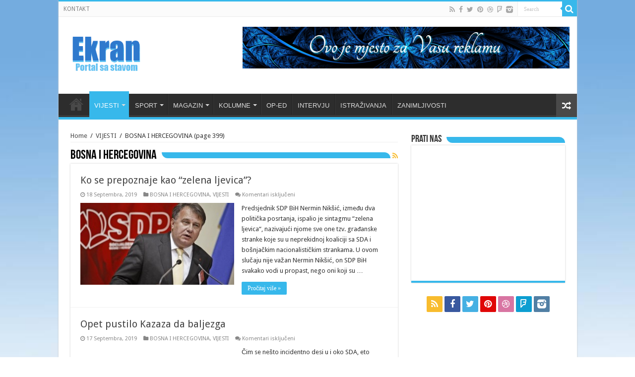

--- FILE ---
content_type: text/html; charset=UTF-8
request_url: https://ekran.ba/?cat=63&paged=399
body_size: 11146
content:
<!DOCTYPE html>
<html lang="bs-BA" prefix="og: http://ogp.me/ns#">
<head>
<meta charset="UTF-8" />
<link rel="profile" href="http://gmpg.org/xfn/11" />
<link rel="pingback" href="https://ekran.ba/xmlrpc.php" />
<title>BOSNA I HERCEGOVINA &#8211; Stranica 399 &#8211; Ekran</title>
<meta name='robots' content='max-image-preview:large' />
<link rel='dns-prefetch' href='//fonts.googleapis.com' />
<link rel="alternate" type="application/rss+xml" title="Ekran &raquo; novosti" href="https://ekran.ba/?feed=rss2" />
<link rel="alternate" type="application/rss+xml" title="Ekran &raquo;  novosti o komentarima" href="https://ekran.ba/?feed=comments-rss2" />
<link rel="alternate" type="application/rss+xml" title="Ekran &raquo; BOSNA I HERCEGOVINA  novosti o kategoriji" href="https://ekran.ba/?feed=rss2&#038;cat=63" />
<script type="text/javascript">
window._wpemojiSettings = {"baseUrl":"https:\/\/s.w.org\/images\/core\/emoji\/14.0.0\/72x72\/","ext":".png","svgUrl":"https:\/\/s.w.org\/images\/core\/emoji\/14.0.0\/svg\/","svgExt":".svg","source":{"concatemoji":"https:\/\/ekran.ba\/wp-includes\/js\/wp-emoji-release.min.js"}};
/*! This file is auto-generated */
!function(e,a,t){var n,r,o,i=a.createElement("canvas"),p=i.getContext&&i.getContext("2d");function s(e,t){var a=String.fromCharCode,e=(p.clearRect(0,0,i.width,i.height),p.fillText(a.apply(this,e),0,0),i.toDataURL());return p.clearRect(0,0,i.width,i.height),p.fillText(a.apply(this,t),0,0),e===i.toDataURL()}function c(e){var t=a.createElement("script");t.src=e,t.defer=t.type="text/javascript",a.getElementsByTagName("head")[0].appendChild(t)}for(o=Array("flag","emoji"),t.supports={everything:!0,everythingExceptFlag:!0},r=0;r<o.length;r++)t.supports[o[r]]=function(e){if(p&&p.fillText)switch(p.textBaseline="top",p.font="600 32px Arial",e){case"flag":return s([127987,65039,8205,9895,65039],[127987,65039,8203,9895,65039])?!1:!s([55356,56826,55356,56819],[55356,56826,8203,55356,56819])&&!s([55356,57332,56128,56423,56128,56418,56128,56421,56128,56430,56128,56423,56128,56447],[55356,57332,8203,56128,56423,8203,56128,56418,8203,56128,56421,8203,56128,56430,8203,56128,56423,8203,56128,56447]);case"emoji":return!s([129777,127995,8205,129778,127999],[129777,127995,8203,129778,127999])}return!1}(o[r]),t.supports.everything=t.supports.everything&&t.supports[o[r]],"flag"!==o[r]&&(t.supports.everythingExceptFlag=t.supports.everythingExceptFlag&&t.supports[o[r]]);t.supports.everythingExceptFlag=t.supports.everythingExceptFlag&&!t.supports.flag,t.DOMReady=!1,t.readyCallback=function(){t.DOMReady=!0},t.supports.everything||(n=function(){t.readyCallback()},a.addEventListener?(a.addEventListener("DOMContentLoaded",n,!1),e.addEventListener("load",n,!1)):(e.attachEvent("onload",n),a.attachEvent("onreadystatechange",function(){"complete"===a.readyState&&t.readyCallback()})),(e=t.source||{}).concatemoji?c(e.concatemoji):e.wpemoji&&e.twemoji&&(c(e.twemoji),c(e.wpemoji)))}(window,document,window._wpemojiSettings);
</script>
<style type="text/css">
img.wp-smiley,
img.emoji {
	display: inline !important;
	border: none !important;
	box-shadow: none !important;
	height: 1em !important;
	width: 1em !important;
	margin: 0 0.07em !important;
	vertical-align: -0.1em !important;
	background: none !important;
	padding: 0 !important;
}
</style>
	<link rel='stylesheet' id='tie-insta-style-css' href='https://ekran.ba/wp-content/plugins/instanow-/assets/style.css' type='text/css' media='all' />
<link rel='stylesheet' id='taqyeem-style-css' href='https://ekran.ba/wp-content/plugins/taqyeem/style.css' type='text/css' media='all' />
<link rel='stylesheet' id='wp-block-library-css' href='https://ekran.ba/wp-includes/css/dist/block-library/style.min.css' type='text/css' media='all' />
<link rel='stylesheet' id='wc-blocks-vendors-style-css' href='https://ekran.ba/wp-content/plugins/woocommerce/packages/woocommerce-blocks/build/wc-blocks-vendors-style.css' type='text/css' media='all' />
<link rel='stylesheet' id='wc-blocks-style-css' href='https://ekran.ba/wp-content/plugins/woocommerce/packages/woocommerce-blocks/build/wc-blocks-style.css' type='text/css' media='all' />
<link rel='stylesheet' id='classic-theme-styles-css' href='https://ekran.ba/wp-includes/css/classic-themes.min.css' type='text/css' media='all' />
<style id='global-styles-inline-css' type='text/css'>
body{--wp--preset--color--black: #000000;--wp--preset--color--cyan-bluish-gray: #abb8c3;--wp--preset--color--white: #ffffff;--wp--preset--color--pale-pink: #f78da7;--wp--preset--color--vivid-red: #cf2e2e;--wp--preset--color--luminous-vivid-orange: #ff6900;--wp--preset--color--luminous-vivid-amber: #fcb900;--wp--preset--color--light-green-cyan: #7bdcb5;--wp--preset--color--vivid-green-cyan: #00d084;--wp--preset--color--pale-cyan-blue: #8ed1fc;--wp--preset--color--vivid-cyan-blue: #0693e3;--wp--preset--color--vivid-purple: #9b51e0;--wp--preset--gradient--vivid-cyan-blue-to-vivid-purple: linear-gradient(135deg,rgba(6,147,227,1) 0%,rgb(155,81,224) 100%);--wp--preset--gradient--light-green-cyan-to-vivid-green-cyan: linear-gradient(135deg,rgb(122,220,180) 0%,rgb(0,208,130) 100%);--wp--preset--gradient--luminous-vivid-amber-to-luminous-vivid-orange: linear-gradient(135deg,rgba(252,185,0,1) 0%,rgba(255,105,0,1) 100%);--wp--preset--gradient--luminous-vivid-orange-to-vivid-red: linear-gradient(135deg,rgba(255,105,0,1) 0%,rgb(207,46,46) 100%);--wp--preset--gradient--very-light-gray-to-cyan-bluish-gray: linear-gradient(135deg,rgb(238,238,238) 0%,rgb(169,184,195) 100%);--wp--preset--gradient--cool-to-warm-spectrum: linear-gradient(135deg,rgb(74,234,220) 0%,rgb(151,120,209) 20%,rgb(207,42,186) 40%,rgb(238,44,130) 60%,rgb(251,105,98) 80%,rgb(254,248,76) 100%);--wp--preset--gradient--blush-light-purple: linear-gradient(135deg,rgb(255,206,236) 0%,rgb(152,150,240) 100%);--wp--preset--gradient--blush-bordeaux: linear-gradient(135deg,rgb(254,205,165) 0%,rgb(254,45,45) 50%,rgb(107,0,62) 100%);--wp--preset--gradient--luminous-dusk: linear-gradient(135deg,rgb(255,203,112) 0%,rgb(199,81,192) 50%,rgb(65,88,208) 100%);--wp--preset--gradient--pale-ocean: linear-gradient(135deg,rgb(255,245,203) 0%,rgb(182,227,212) 50%,rgb(51,167,181) 100%);--wp--preset--gradient--electric-grass: linear-gradient(135deg,rgb(202,248,128) 0%,rgb(113,206,126) 100%);--wp--preset--gradient--midnight: linear-gradient(135deg,rgb(2,3,129) 0%,rgb(40,116,252) 100%);--wp--preset--duotone--dark-grayscale: url('#wp-duotone-dark-grayscale');--wp--preset--duotone--grayscale: url('#wp-duotone-grayscale');--wp--preset--duotone--purple-yellow: url('#wp-duotone-purple-yellow');--wp--preset--duotone--blue-red: url('#wp-duotone-blue-red');--wp--preset--duotone--midnight: url('#wp-duotone-midnight');--wp--preset--duotone--magenta-yellow: url('#wp-duotone-magenta-yellow');--wp--preset--duotone--purple-green: url('#wp-duotone-purple-green');--wp--preset--duotone--blue-orange: url('#wp-duotone-blue-orange');--wp--preset--font-size--small: 13px;--wp--preset--font-size--medium: 20px;--wp--preset--font-size--large: 36px;--wp--preset--font-size--x-large: 42px;--wp--preset--spacing--20: 0.44rem;--wp--preset--spacing--30: 0.67rem;--wp--preset--spacing--40: 1rem;--wp--preset--spacing--50: 1.5rem;--wp--preset--spacing--60: 2.25rem;--wp--preset--spacing--70: 3.38rem;--wp--preset--spacing--80: 5.06rem;}:where(.is-layout-flex){gap: 0.5em;}body .is-layout-flow > .alignleft{float: left;margin-inline-start: 0;margin-inline-end: 2em;}body .is-layout-flow > .alignright{float: right;margin-inline-start: 2em;margin-inline-end: 0;}body .is-layout-flow > .aligncenter{margin-left: auto !important;margin-right: auto !important;}body .is-layout-constrained > .alignleft{float: left;margin-inline-start: 0;margin-inline-end: 2em;}body .is-layout-constrained > .alignright{float: right;margin-inline-start: 2em;margin-inline-end: 0;}body .is-layout-constrained > .aligncenter{margin-left: auto !important;margin-right: auto !important;}body .is-layout-constrained > :where(:not(.alignleft):not(.alignright):not(.alignfull)){max-width: var(--wp--style--global--content-size);margin-left: auto !important;margin-right: auto !important;}body .is-layout-constrained > .alignwide{max-width: var(--wp--style--global--wide-size);}body .is-layout-flex{display: flex;}body .is-layout-flex{flex-wrap: wrap;align-items: center;}body .is-layout-flex > *{margin: 0;}:where(.wp-block-columns.is-layout-flex){gap: 2em;}.has-black-color{color: var(--wp--preset--color--black) !important;}.has-cyan-bluish-gray-color{color: var(--wp--preset--color--cyan-bluish-gray) !important;}.has-white-color{color: var(--wp--preset--color--white) !important;}.has-pale-pink-color{color: var(--wp--preset--color--pale-pink) !important;}.has-vivid-red-color{color: var(--wp--preset--color--vivid-red) !important;}.has-luminous-vivid-orange-color{color: var(--wp--preset--color--luminous-vivid-orange) !important;}.has-luminous-vivid-amber-color{color: var(--wp--preset--color--luminous-vivid-amber) !important;}.has-light-green-cyan-color{color: var(--wp--preset--color--light-green-cyan) !important;}.has-vivid-green-cyan-color{color: var(--wp--preset--color--vivid-green-cyan) !important;}.has-pale-cyan-blue-color{color: var(--wp--preset--color--pale-cyan-blue) !important;}.has-vivid-cyan-blue-color{color: var(--wp--preset--color--vivid-cyan-blue) !important;}.has-vivid-purple-color{color: var(--wp--preset--color--vivid-purple) !important;}.has-black-background-color{background-color: var(--wp--preset--color--black) !important;}.has-cyan-bluish-gray-background-color{background-color: var(--wp--preset--color--cyan-bluish-gray) !important;}.has-white-background-color{background-color: var(--wp--preset--color--white) !important;}.has-pale-pink-background-color{background-color: var(--wp--preset--color--pale-pink) !important;}.has-vivid-red-background-color{background-color: var(--wp--preset--color--vivid-red) !important;}.has-luminous-vivid-orange-background-color{background-color: var(--wp--preset--color--luminous-vivid-orange) !important;}.has-luminous-vivid-amber-background-color{background-color: var(--wp--preset--color--luminous-vivid-amber) !important;}.has-light-green-cyan-background-color{background-color: var(--wp--preset--color--light-green-cyan) !important;}.has-vivid-green-cyan-background-color{background-color: var(--wp--preset--color--vivid-green-cyan) !important;}.has-pale-cyan-blue-background-color{background-color: var(--wp--preset--color--pale-cyan-blue) !important;}.has-vivid-cyan-blue-background-color{background-color: var(--wp--preset--color--vivid-cyan-blue) !important;}.has-vivid-purple-background-color{background-color: var(--wp--preset--color--vivid-purple) !important;}.has-black-border-color{border-color: var(--wp--preset--color--black) !important;}.has-cyan-bluish-gray-border-color{border-color: var(--wp--preset--color--cyan-bluish-gray) !important;}.has-white-border-color{border-color: var(--wp--preset--color--white) !important;}.has-pale-pink-border-color{border-color: var(--wp--preset--color--pale-pink) !important;}.has-vivid-red-border-color{border-color: var(--wp--preset--color--vivid-red) !important;}.has-luminous-vivid-orange-border-color{border-color: var(--wp--preset--color--luminous-vivid-orange) !important;}.has-luminous-vivid-amber-border-color{border-color: var(--wp--preset--color--luminous-vivid-amber) !important;}.has-light-green-cyan-border-color{border-color: var(--wp--preset--color--light-green-cyan) !important;}.has-vivid-green-cyan-border-color{border-color: var(--wp--preset--color--vivid-green-cyan) !important;}.has-pale-cyan-blue-border-color{border-color: var(--wp--preset--color--pale-cyan-blue) !important;}.has-vivid-cyan-blue-border-color{border-color: var(--wp--preset--color--vivid-cyan-blue) !important;}.has-vivid-purple-border-color{border-color: var(--wp--preset--color--vivid-purple) !important;}.has-vivid-cyan-blue-to-vivid-purple-gradient-background{background: var(--wp--preset--gradient--vivid-cyan-blue-to-vivid-purple) !important;}.has-light-green-cyan-to-vivid-green-cyan-gradient-background{background: var(--wp--preset--gradient--light-green-cyan-to-vivid-green-cyan) !important;}.has-luminous-vivid-amber-to-luminous-vivid-orange-gradient-background{background: var(--wp--preset--gradient--luminous-vivid-amber-to-luminous-vivid-orange) !important;}.has-luminous-vivid-orange-to-vivid-red-gradient-background{background: var(--wp--preset--gradient--luminous-vivid-orange-to-vivid-red) !important;}.has-very-light-gray-to-cyan-bluish-gray-gradient-background{background: var(--wp--preset--gradient--very-light-gray-to-cyan-bluish-gray) !important;}.has-cool-to-warm-spectrum-gradient-background{background: var(--wp--preset--gradient--cool-to-warm-spectrum) !important;}.has-blush-light-purple-gradient-background{background: var(--wp--preset--gradient--blush-light-purple) !important;}.has-blush-bordeaux-gradient-background{background: var(--wp--preset--gradient--blush-bordeaux) !important;}.has-luminous-dusk-gradient-background{background: var(--wp--preset--gradient--luminous-dusk) !important;}.has-pale-ocean-gradient-background{background: var(--wp--preset--gradient--pale-ocean) !important;}.has-electric-grass-gradient-background{background: var(--wp--preset--gradient--electric-grass) !important;}.has-midnight-gradient-background{background: var(--wp--preset--gradient--midnight) !important;}.has-small-font-size{font-size: var(--wp--preset--font-size--small) !important;}.has-medium-font-size{font-size: var(--wp--preset--font-size--medium) !important;}.has-large-font-size{font-size: var(--wp--preset--font-size--large) !important;}.has-x-large-font-size{font-size: var(--wp--preset--font-size--x-large) !important;}
.wp-block-navigation a:where(:not(.wp-element-button)){color: inherit;}
:where(.wp-block-columns.is-layout-flex){gap: 2em;}
.wp-block-pullquote{font-size: 1.5em;line-height: 1.6;}
</style>
<link rel='stylesheet' id='contact-form-7-css' href='https://ekran.ba/wp-content/plugins/contact-form-7/includes/css/styles.css' type='text/css' media='all' />
<link rel='stylesheet' id='taqyeem-buttons-style-css' href='https://ekran.ba/wp-content/plugins/taqyeem-buttons/assets/style.css' type='text/css' media='all' />
<style id='woocommerce-inline-inline-css' type='text/css'>
.woocommerce form .form-row .required { visibility: visible; }
</style>
<link rel='stylesheet' id='tie-style-css' href='https://ekran.ba/wp-content/themes/sahifa/style.css' type='text/css' media='all' />
<link rel='stylesheet' id='tie-woocommerce-css' href='https://ekran.ba/wp-content/themes/sahifa/css/woocommerce.css' type='text/css' media='all' />
<link rel='stylesheet' id='tie-ilightbox-skin-css' href='https://ekran.ba/wp-content/themes/sahifa/css/ilightbox/metro-black-skin/skin.css' type='text/css' media='all' />
<link rel='stylesheet' id='Droid+Sans-css' href='https://fonts.googleapis.com/css?family=Droid+Sans%3Aregular%2C700' type='text/css' media='all' />
<script type='text/javascript' id='jquery-core-js-extra'>
/* <![CDATA[ */
var tie_insta = {"ajaxurl":"https:\/\/ekran.ba\/wp-admin\/admin-ajax.php"};
/* ]]> */
</script>
<script type='text/javascript' src='https://ekran.ba/wp-includes/js/jquery/jquery.min.js' id='jquery-core-js'></script>
<script type='text/javascript' src='https://ekran.ba/wp-includes/js/jquery/jquery-migrate.min.js' id='jquery-migrate-js'></script>
<script type='text/javascript' src='https://ekran.ba/wp-content/plugins/taqyeem/js/tie.js' id='taqyeem-main-js'></script>
<link rel="https://api.w.org/" href="https://ekran.ba/index.php?rest_route=/" /><link rel="alternate" type="application/json" href="https://ekran.ba/index.php?rest_route=/wp/v2/categories/63" /><link rel="EditURI" type="application/rsd+xml" title="RSD" href="https://ekran.ba/xmlrpc.php?rsd" />
<link rel="wlwmanifest" type="application/wlwmanifest+xml" href="https://ekran.ba/wp-includes/wlwmanifest.xml" />
<meta name="generator" content="WordPress 6.1.9" />
<meta name="generator" content="WooCommerce 7.2.2" />
<script type='text/javascript'>
/* <![CDATA[ */
var taqyeem = {"ajaxurl":"https://ekran.ba/wp-admin/admin-ajax.php" , "your_rating":"Your Rating:"};
/* ]]> */
</script>
<style type="text/css" media="screen"> 

</style> 
<link rel="shortcut icon" href="http://ekran.ba/wp-content/uploads/2016/04/ikona.png" title="Favicon" />	
<!--[if IE]>
<script type="text/javascript">jQuery(document).ready(function (){ jQuery(".menu-item").has("ul").children("a").attr("aria-haspopup", "true");});</script>
<![endif]-->	
<!--[if lt IE 9]>
<script src="https://ekran.ba/wp-content/themes/sahifa/js/html5.js"></script>
<script src="https://ekran.ba/wp-content/themes/sahifa/js/selectivizr-min.js"></script>
<![endif]-->
<!--[if IE 9]>
<link rel="stylesheet" type="text/css" media="all" href="https://ekran.ba/wp-content/themes/sahifa/css/ie9.css" />
<![endif]-->
<!--[if IE 8]>
<link rel="stylesheet" type="text/css" media="all" href="https://ekran.ba/wp-content/themes/sahifa/css/ie8.css" />
<![endif]-->
<!--[if IE 7]>
<link rel="stylesheet" type="text/css" media="all" href="https://ekran.ba/wp-content/themes/sahifa/css/ie7.css" />
<![endif]-->


<meta name="viewport" content="width=device-width, initial-scale=1.0" />



<style type="text/css" media="screen"> 

#main-nav, #main-nav ul li a{
	font-family: "Trebuchet MS", Helvetica, sans-serif;
	font-weight: normal;
	font-style: normal;
}

::-webkit-scrollbar {
	width: 8px;
	height:8px;
}

#main-nav,
.cat-box-content,
#sidebar .widget-container,
.post-listing,
#commentform {
	border-bottom-color: #37b8eb;
}
	
.search-block .search-button,
#topcontrol,
#main-nav ul li.current-menu-item a,
#main-nav ul li.current-menu-item a:hover,
#main-nav ul li.current_page_parent a,
#main-nav ul li.current_page_parent a:hover,
#main-nav ul li.current-menu-parent a,
#main-nav ul li.current-menu-parent a:hover,
#main-nav ul li.current-page-ancestor a,
#main-nav ul li.current-page-ancestor a:hover,
.pagination span.current,
.share-post span.share-text,
.flex-control-paging li a.flex-active,
.ei-slider-thumbs li.ei-slider-element,
.review-percentage .review-item span span,
.review-final-score,
.button,
a.button,
a.more-link,
#main-content input[type="submit"],
.form-submit #submit,
#login-form .login-button,
.widget-feedburner .feedburner-subscribe,
input[type="submit"],
#buddypress button,
#buddypress a.button,
#buddypress input[type=submit],
#buddypress input[type=reset],
#buddypress ul.button-nav li a,
#buddypress div.generic-button a,
#buddypress .comment-reply-link,
#buddypress div.item-list-tabs ul li a span,
#buddypress div.item-list-tabs ul li.selected a,
#buddypress div.item-list-tabs ul li.current a,
#buddypress #members-directory-form div.item-list-tabs ul li.selected span,
#members-list-options a.selected,
#groups-list-options a.selected,
body.dark-skin #buddypress div.item-list-tabs ul li a span,
body.dark-skin #buddypress div.item-list-tabs ul li.selected a,
body.dark-skin #buddypress div.item-list-tabs ul li.current a,
body.dark-skin #members-list-options a.selected,
body.dark-skin #groups-list-options a.selected,
.search-block-large .search-button,
#featured-posts .flex-next:hover,
#featured-posts .flex-prev:hover,
a.tie-cart span.shooping-count,
.woocommerce span.onsale,
.woocommerce-page span.onsale ,
.woocommerce .widget_price_filter .ui-slider .ui-slider-handle,
.woocommerce-page .widget_price_filter .ui-slider .ui-slider-handle,
#check-also-close,
a.post-slideshow-next,
a.post-slideshow-prev,
.widget_price_filter .ui-slider .ui-slider-handle,
.quantity .minus:hover,
.quantity .plus:hover,
.mejs-container .mejs-controls .mejs-time-rail .mejs-time-current,
#reading-position-indicator  {
	background-color:#37b8eb;
}

::-webkit-scrollbar-thumb{
	background-color:#37b8eb !important;
}
	
#theme-footer,
#theme-header,
.top-nav ul li.current-menu-item:before,
#main-nav .menu-sub-content ,
#main-nav ul ul,
#check-also-box { 
	border-top-color: #37b8eb;
}
	
.search-block:after {
	border-right-color:#37b8eb;
}

body.rtl .search-block:after {
	border-left-color:#37b8eb;
}

#main-nav ul > li.menu-item-has-children:hover > a:after,
#main-nav ul > li.mega-menu:hover > a:after {
	border-color:transparent transparent #37b8eb;
}
	
.widget.timeline-posts li a:hover,
.widget.timeline-posts li a:hover span.tie-date {
	color: #37b8eb;
}

.widget.timeline-posts li a:hover span.tie-date:before {
	background: #37b8eb;
	border-color: #37b8eb;
}

#order_review,
#order_review_heading {
	border-color: #37b8eb;
}

	
.background-cover{ 
	background-color: !important;
	background-image : url('http://ekran.ba/wp-content/uploads/2016/04/website-background-patterns-28-hd-background-and-wallpaper.jpg') !important;
	filter: progid:DXImageTransform.Microsoft.AlphaImageLoader(src='http://ekran.ba/wp-content/uploads/2016/04/website-background-patterns-28-hd-background-and-wallpaper.jpg',sizingMethod='scale') !important;
	-ms-filter: "progid:DXImageTransform.Microsoft.AlphaImageLoader(src='http://ekran.ba/wp-content/uploads/2016/04/website-background-patterns-28-hd-background-and-wallpaper.jpg',sizingMethod='scale')" !important;
}
	
</style> 

		<script type="text/javascript">
			/* <![CDATA[ */
				var sf_position = '0';
				var sf_templates = "<a href=\"{search_url_escaped}\">View All Results<\/a>";
				var sf_input = '.search-live';
				jQuery(document).ready(function(){
					jQuery(sf_input).ajaxyLiveSearch({"expand":false,"searchUrl":"https:\/\/ekran.ba\/?s=%s","text":"Search","delay":500,"iwidth":180,"width":315,"ajaxUrl":"https:\/\/ekran.ba\/wp-admin\/admin-ajax.php","rtl":0});
					jQuery(".live-search_ajaxy-selective-input").keyup(function() {
						var width = jQuery(this).val().length * 8;
						if(width < 50) {
							width = 50;
						}
						jQuery(this).width(width);
					});
					jQuery(".live-search_ajaxy-selective-search").click(function() {
						jQuery(this).find(".live-search_ajaxy-selective-input").focus();
					});
					jQuery(".live-search_ajaxy-selective-close").click(function() {
						jQuery(this).parent().remove();
					});
				});
			/* ]]> */
		</script>
			<noscript><style>.woocommerce-product-gallery{ opacity: 1 !important; }</style></noscript>
	</head>
<body id="top" class="archive paged category category-bosna category-63 paged-399 category-paged-399 theme-sahifa woocommerce-no-js lazy-enabled">

<div class="wrapper-outer">

	<div class="background-cover"></div>

	<aside id="slide-out">
	
			<div class="search-mobile">
			<form method="get" id="searchform-mobile" action="https://ekran.ba/">
				<button class="search-button" type="submit" value="Search"><i class="fa fa-search"></i></button>	
				<input type="text" id="s-mobile" name="s" title="Search" value="Search" onfocus="if (this.value == 'Search') {this.value = '';}" onblur="if (this.value == '') {this.value = 'Search';}"  />
			</form>
		</div><!-- .search-mobile /-->
		
			<div class="social-icons">
		<a class="ttip-none" title="Rss" href="https://ekran.ba/?feed=rss2" target="_blank"><i class="fa fa-rss"></i></a><a class="ttip-none" title="Facebook" href="https://www.facebook.com/TieLabs" target="_blank"><i class="fa fa-facebook"></i></a><a class="ttip-none" title="Twitter" href="https://twitter.com/TieLabs" target="_blank"><i class="fa fa-twitter"></i></a><a class="ttip-none" title="Pinterest" href="http://www.pinterest.com/mo3aser/" target="_blank"><i class="fa fa-pinterest"></i></a><a class="ttip-none" title="Dribbble" href="http://dribbble.com/mo3aser" target="_blank"><i class="fa fa-dribbble"></i></a><a class="ttip-none" title="Foursquare" href="https://foursquare.com/mo3aser" target="_blank"><i class="fa fa-foursquare"></i></a><a class="ttip-none" title="instagram" href="http://instagram.com/imo3aser" target="_blank"><i class="tieicon-instagram"></i></a>		
			</div>

		
		<div id="mobile-menu" ></div>
	</aside><!-- #slide-out /-->

		<div id="wrapper" class="boxed-all">
		<div class="inner-wrapper">

		<header id="theme-header" class="theme-header">
						<div id="top-nav" class="top-nav">
				<div class="container">

								
				<div class="top-menu"><ul id="menu-top" class="menu"><li id="menu-item-745" class="menu-item menu-item-type-custom menu-item-object-custom menu-item-home menu-item-745"><a title="info.ekran.ba@gmail.com" href="http://ekran.ba">KONTAKT</a></li>
</ul></div>
						<div class="search-block">
						<form method="get" id="searchform-header" action="https://ekran.ba/">
							<button class="search-button" type="submit" value="Search"><i class="fa fa-search"></i></button>	
							<input class="search-live" type="text" id="s-header" name="s" title="Search" value="Search" onfocus="if (this.value == 'Search') {this.value = '';}" onblur="if (this.value == '') {this.value = 'Search';}"  />
						</form>
					</div><!-- .search-block /-->
			<div class="social-icons">
		<a class="ttip-none" title="Rss" href="https://ekran.ba/?feed=rss2" target="_blank"><i class="fa fa-rss"></i></a><a class="ttip-none" title="Facebook" href="https://www.facebook.com/TieLabs" target="_blank"><i class="fa fa-facebook"></i></a><a class="ttip-none" title="Twitter" href="https://twitter.com/TieLabs" target="_blank"><i class="fa fa-twitter"></i></a><a class="ttip-none" title="Pinterest" href="http://www.pinterest.com/mo3aser/" target="_blank"><i class="fa fa-pinterest"></i></a><a class="ttip-none" title="Dribbble" href="http://dribbble.com/mo3aser" target="_blank"><i class="fa fa-dribbble"></i></a><a class="ttip-none" title="Foursquare" href="https://foursquare.com/mo3aser" target="_blank"><i class="fa fa-foursquare"></i></a><a class="ttip-none" title="instagram" href="http://instagram.com/imo3aser" target="_blank"><i class="tieicon-instagram"></i></a>		
			</div>

		
	
				</div><!-- .container /-->
			</div><!-- .top-menu /-->
			
		<div class="header-content">
		
					<a id="slide-out-open" class="slide-out-open" href="#"><span></span></a>
				
			<div class="logo" style=" margin-top:15px; margin-bottom:15px;">
			<h2>								<a title="Ekran" href="https://ekran.ba/">
					<img src="http://ekran.ba/wp-content/uploads/2016/04/ekran.png" alt="Ekran"  /><strong>Ekran Portal sa stavom</strong>
				</a>
			</h2>			</div><!-- .logo /-->
			<div class="e3lan e3lan-top">			
			<a href="http://ekran.ba/?page_id=744" title="" target="_blank">
				<img src="http://ekran.ba/wp-content/uploads/2016/12/vasa-reklama_.png" alt="" />
			</a>
				</div>			<div class="clear"></div>
			
		</div>	
													<nav id="main-nav" class="fixed-enabled">
				<div class="container">
				
				
					<div class="main-menu"><ul id="menu-ekran-menu" class="menu"><li id="menu-item-734" class="menu-item menu-item-type-custom menu-item-object-custom menu-item-home menu-item-734"><a href="http://ekran.ba"><i class="fa fa-home"></i>Menu Item</a></li>
<li id="menu-item-706" class="menu-item menu-item-type-taxonomy menu-item-object-category current-category-ancestor current-menu-ancestor current-menu-parent current-category-parent menu-item-has-children menu-item-706"><a href="https://ekran.ba/?cat=62">VIJESTI</a>
<ul class="sub-menu menu-sub-content">
	<li id="menu-item-707" class="menu-item menu-item-type-taxonomy menu-item-object-category current-menu-item menu-item-707"><a href="https://ekran.ba/?cat=63">BOSNA I HERCEGOVINA</a></li>
	<li id="menu-item-711" class="menu-item menu-item-type-taxonomy menu-item-object-category menu-item-711"><a href="https://ekran.ba/?cat=65">SVIJET</a></li>
	<li id="menu-item-708" class="menu-item menu-item-type-taxonomy menu-item-object-category menu-item-708"><a href="https://ekran.ba/?cat=67">CRNA HRONIKA</a></li>
	<li id="menu-item-709" class="menu-item menu-item-type-taxonomy menu-item-object-category menu-item-709"><a href="https://ekran.ba/?cat=66">OBRAZOVANJE</a></li>
	<li id="menu-item-710" class="menu-item menu-item-type-taxonomy menu-item-object-category menu-item-710"><a href="https://ekran.ba/?cat=64">REGION</a></li>
</ul>
</li>
<li id="menu-item-701" class="menu-item menu-item-type-taxonomy menu-item-object-category menu-item-has-children menu-item-701"><a href="https://ekran.ba/?cat=68">SPORT</a>
<ul class="sub-menu menu-sub-content">
	<li id="menu-item-702" class="menu-item menu-item-type-taxonomy menu-item-object-category menu-item-702"><a href="https://ekran.ba/?cat=70">KOŠARKA</a></li>
	<li id="menu-item-703" class="menu-item menu-item-type-taxonomy menu-item-object-category menu-item-703"><a href="https://ekran.ba/?cat=69">NOGOMET</a></li>
	<li id="menu-item-704" class="menu-item menu-item-type-taxonomy menu-item-object-category menu-item-704"><a href="https://ekran.ba/?cat=71">TENIS</a></li>
</ul>
</li>
<li id="menu-item-697" class="menu-item menu-item-type-taxonomy menu-item-object-category menu-item-has-children menu-item-697"><a href="https://ekran.ba/?cat=72">MAGAZIN</a>
<ul class="sub-menu menu-sub-content">
	<li id="menu-item-698" class="menu-item menu-item-type-taxonomy menu-item-object-category menu-item-698"><a href="https://ekran.ba/?cat=73">ZDRAVLJE</a></li>
</ul>
</li>
<li id="menu-item-689" class="menu-item menu-item-type-taxonomy menu-item-object-category menu-item-has-children menu-item-689"><a href="https://ekran.ba/?cat=75">KOLUMNE</a>
<ul class="sub-menu menu-sub-content">
	<li id="menu-item-690" class="menu-item menu-item-type-taxonomy menu-item-object-category menu-item-690"><a href="https://ekran.ba/?cat=79">ARMIN ŠKRBO</a></li>
	<li id="menu-item-691" class="menu-item menu-item-type-taxonomy menu-item-object-category menu-item-691"><a href="https://ekran.ba/?cat=77">DUBRAVKO LOVRENOVIĆ</a></li>
	<li id="menu-item-693" class="menu-item menu-item-type-taxonomy menu-item-object-category menu-item-693"><a href="https://ekran.ba/?cat=81">FAHRUDIN ORUČEVIĆ</a></li>
	<li id="menu-item-694" class="menu-item menu-item-type-taxonomy menu-item-object-category menu-item-694"><a href="https://ekran.ba/?cat=76">JURE ZOVKO</a></li>
</ul>
</li>
<li id="menu-item-699" class="menu-item menu-item-type-taxonomy menu-item-object-category menu-item-699"><a href="https://ekran.ba/?cat=83">OP-ED</a></li>
<li id="menu-item-688" class="menu-item menu-item-type-taxonomy menu-item-object-category menu-item-688"><a href="https://ekran.ba/?cat=74">INTERVJU</a></li>
<li id="menu-item-700" class="menu-item menu-item-type-taxonomy menu-item-object-category menu-item-700"><a href="https://ekran.ba/?cat=86">ISTRAŽIVANJA</a></li>
<li id="menu-item-712" class="menu-item menu-item-type-taxonomy menu-item-object-category menu-item-712"><a href="https://ekran.ba/?cat=85">ZANIMLJIVOSTI</a></li>
</ul></div>										<a href="https://ekran.ba/?tierand=1" class="random-article ttip" title="Random Article"><i class="fa fa-random"></i></a>
					
					
				</div>
			</nav><!-- .main-nav /-->
					</header><!-- #header /-->
	
		
	
	
	<div id="main-content" class="container">
	<div class="content">
	
	<div xmlns:v="http://rdf.data-vocabulary.org/#"  id="crumbs"><span typeof="v:Breadcrumb"><a rel="v:url" property="v:title" class="crumbs-home" href="https://ekran.ba">Home</a></span> <span class="delimiter">/</span> <span typeof="v:Breadcrumb"><a rel="v:url" property="v:title" href="https://ekran.ba/?cat=62">VIJESTI</a></span> <span class="delimiter">/</span> <span class="current">BOSNA I HERCEGOVINA</span> (page 399)</div>	
			
		<div class="page-head">
		
			<h1 class="page-title">
				BOSNA I HERCEGOVINA			</h1>
			
						<a class="rss-cat-icon ttip" title="Feed Subscription" href="https://ekran.ba/?feed=rss2&amp;cat=63"><i class="fa fa-rss"></i></a>
						
			<div class="stripe-line"></div>

					</div>
		
				
				
		<div class="post-listing archive-box">


	<article class="item-list">
	
		<h2 class="post-box-title">
			<a href="https://ekran.ba/?p=6008">Ko se prepoznaje kao &#8220;zelena ljevica&#8221;?</a>
		</h2>
		
		<p class="post-meta">
	
		
	<span class="tie-date"><i class="fa fa-clock-o"></i>18 Septembra, 2019</span>	
	<span class="post-cats"><i class="fa fa-folder"></i><a href="https://ekran.ba/?cat=63" rel="category">BOSNA I HERCEGOVINA</a>, <a href="https://ekran.ba/?cat=62" rel="category">VIJESTI</a></span>
	
	<span class="post-comments"><i class="fa fa-comments"></i><span>Komentari isključeni<span class="screen-reader-text"> za Ko se prepoznaje kao &#8220;zelena ljevica&#8221;?</span></span></span>
</p>
					

		
			
		
		<div class="post-thumbnail">
			<a href="https://ekran.ba/?p=6008">
				<img width="310" height="165" src="https://ekran.ba/wp-content/uploads/2018/06/niksic40-310x165.jpg" class="attachment-tie-medium size-tie-medium wp-post-image" alt="" decoding="async" />				<span class="fa overlay-icon"></span>
			</a>
		</div><!-- post-thumbnail /-->
		
					
		<div class="entry">
			<p>Predsjednik SDP BiH Nermin Nikšić, između dva politička posrtanja, ispalio je sintagmu “zelena ljevica“, nazivajući njome sve one tzv. građanske stranke koje su u neprekidnoj koaliciji sa SDA i bošnjačkim nacionalističkim strankama. U ovom slučaju nije važan Nermin Nikšić, on SDP BiH svakako vodi u propast, nego oni koji su &hellip;</p>
			<a class="more-link" href="https://ekran.ba/?p=6008">Pročitaj više &raquo;</a>
		</div>

				
		<div class="clear"></div>
	</article><!-- .item-list -->
	

	<article class="item-list">
	
		<h2 class="post-box-title">
			<a href="https://ekran.ba/?p=6006">Opet pustilo Kazaza da baljezga</a>
		</h2>
		
		<p class="post-meta">
	
		
	<span class="tie-date"><i class="fa fa-clock-o"></i>17 Septembra, 2019</span>	
	<span class="post-cats"><i class="fa fa-folder"></i><a href="https://ekran.ba/?cat=63" rel="category">BOSNA I HERCEGOVINA</a>, <a href="https://ekran.ba/?cat=62" rel="category">VIJESTI</a></span>
	
	<span class="post-comments"><i class="fa fa-comments"></i><span>Komentari isključeni<span class="screen-reader-text"> za Opet pustilo Kazaza da baljezga</span></span></span>
</p>
					

		
			
		
		<div class="post-thumbnail">
			<a href="https://ekran.ba/?p=6006">
				<img width="310" height="165" src="https://ekran.ba/wp-content/uploads/2017/04/kazaz01-310x165.jpg" class="attachment-tie-medium size-tie-medium wp-post-image" alt="" decoding="async" loading="lazy" />				<span class="fa overlay-icon"></span>
			</a>
		</div><!-- post-thumbnail /-->
		
					
		<div class="entry">
			<p>Čim se nešto incidentno desi u i oko SDA, eto besprizornog profesora Envera Kazaza da to komentariše. Radončićev džepni komentator i višestruko dokazana neznalica, nakon što je optužio Izetbegovića da će pristati na formiranje VM bez slanja NAP-a i izvrijeđao Željka Komšića zbog suprotstavljanja HDZ-u, ovoga puta se oglasio da &hellip;</p>
			<a class="more-link" href="https://ekran.ba/?p=6006">Pročitaj više &raquo;</a>
		</div>

				
		<div class="clear"></div>
	</article><!-- .item-list -->
	

	<article class="item-list">
	
		<h2 class="post-box-title">
			<a href="https://ekran.ba/?p=6004">Deklaracija SDA je Izetbegovićeva podrška Dodiku i Čoviću</a>
		</h2>
		
		<p class="post-meta">
	
		
	<span class="tie-date"><i class="fa fa-clock-o"></i>17 Septembra, 2019</span>	
	<span class="post-cats"><i class="fa fa-folder"></i><a href="https://ekran.ba/?cat=63" rel="category">BOSNA I HERCEGOVINA</a>, <a href="https://ekran.ba/?cat=62" rel="category">VIJESTI</a></span>
	
	<span class="post-comments"><i class="fa fa-comments"></i><span>Komentari isključeni<span class="screen-reader-text"> za Deklaracija SDA je Izetbegovićeva podrška Dodiku i Čoviću</span></span></span>
</p>
					

		
			
		
		<div class="post-thumbnail">
			<a href="https://ekran.ba/?p=6004">
				<img width="310" height="165" src="https://ekran.ba/wp-content/uploads/2016/05/SDA-310x165.jpg" class="attachment-tie-medium size-tie-medium wp-post-image" alt="" decoding="async" loading="lazy" />				<span class="fa overlay-icon"></span>
			</a>
		</div><!-- post-thumbnail /-->
		
					
		<div class="entry">
			<p>Programska deklaracija SDA, usvojena na 7. kongresu ove stranke, nakon svega se može okarakterizirati kao podrška Izetbegovića svojim partnerima Dodiku i Čoviću. Reakcije koje su došle iz HDZ i SNSD, ali i drugih nacionalističkih stranaka, jasno je da su bile spremno dočekane. Skoro da se može se reći da su &hellip;</p>
			<a class="more-link" href="https://ekran.ba/?p=6004">Pročitaj više &raquo;</a>
		</div>

				
		<div class="clear"></div>
	</article><!-- .item-list -->
	

	<article class="item-list">
	
		<h2 class="post-box-title">
			<a href="https://ekran.ba/?p=6001">Damir Mašić pobijedio Irfana Čengića</a>
		</h2>
		
		<p class="post-meta">
	
		
	<span class="tie-date"><i class="fa fa-clock-o"></i>17 Septembra, 2019</span>	
	<span class="post-cats"><i class="fa fa-folder"></i><a href="https://ekran.ba/?cat=63" rel="category">BOSNA I HERCEGOVINA</a>, <a href="https://ekran.ba/?cat=62" rel="category">VIJESTI</a></span>
	
	<span class="post-comments"><i class="fa fa-comments"></i><span>Komentari isključeni<span class="screen-reader-text"> za Damir Mašić pobijedio Irfana Čengića</span></span></span>
</p>
					

		
			
		
		<div class="post-thumbnail">
			<a href="https://ekran.ba/?p=6001">
				<img width="310" height="165" src="https://ekran.ba/wp-content/uploads/2019/09/damir-masic-600x400-310x165.jpg" class="attachment-tie-medium size-tie-medium wp-post-image" alt="" decoding="async" loading="lazy" />				<span class="fa overlay-icon"></span>
			</a>
		</div><!-- post-thumbnail /-->
		
					
		<div class="entry">
			<p>Damir Mašić je novi-stari predsjednik KO SDP BiH Sarajevo. Tako je okončana izborna borba između ova dva kandidata u SDP. Nema sumnje da niti jedan kandidat nije značio pozitivnu tendenciju u ovoj sranci, tako da je Mašićev izbor samo dokaz da SDP u skoroj budućnosti nema šanse. Isto bi bilo &hellip;</p>
			<a class="more-link" href="https://ekran.ba/?p=6001">Pročitaj više &raquo;</a>
		</div>

				
		<div class="clear"></div>
	</article><!-- .item-list -->
	

	<article class="item-list">
	
		<h2 class="post-box-title">
			<a href="https://ekran.ba/?p=5999">Za građansku BiH je najgore da je promovira SDA</a>
		</h2>
		
		<p class="post-meta">
	
		
	<span class="tie-date"><i class="fa fa-clock-o"></i>17 Septembra, 2019</span>	
	<span class="post-cats"><i class="fa fa-folder"></i><a href="https://ekran.ba/?cat=63" rel="category">BOSNA I HERCEGOVINA</a>, <a href="https://ekran.ba/?cat=62" rel="category">VIJESTI</a></span>
	
	<span class="post-comments"><i class="fa fa-comments"></i><span>Komentari isključeni<span class="screen-reader-text"> za Za građansku BiH je najgore da je promovira SDA</span></span></span>
</p>
					

		
			
		
		<div class="post-thumbnail">
			<a href="https://ekran.ba/?p=5999">
				<img width="310" height="165" src="https://ekran.ba/wp-content/uploads/2016/09/bake-sda-310x165.jpg" class="attachment-tie-medium size-tie-medium wp-post-image" alt="" decoding="async" loading="lazy" />				<span class="fa overlay-icon"></span>
			</a>
		</div><!-- post-thumbnail /-->
		
					
		<div class="entry">
			<p>Ništa gore za ideju građanske BiH nije od toga da je promovira SDA. A upravo to ovih dana radi Bakir Izetbegović, najavljujući stranku čiji je predsjednik kao građanski orjentiranu političku organizaciju. Kako etnička politika može biti građanska, vjerovatno zna samo Bakir Izetbegović i njegovi savjetnici. U svakom slučaju, ovakav pristup &hellip;</p>
			<a class="more-link" href="https://ekran.ba/?p=5999">Pročitaj više &raquo;</a>
		</div>

				
		<div class="clear"></div>
	</article><!-- .item-list -->
	

	<article class="item-list">
	
		<h2 class="post-box-title">
			<a href="https://ekran.ba/?p=5997">Neznanje je moć: SDA obmanjuje svojim &#8220;građanstvom&#8221;</a>
		</h2>
		
		<p class="post-meta">
	
		
	<span class="tie-date"><i class="fa fa-clock-o"></i>15 Septembra, 2019</span>	
	<span class="post-cats"><i class="fa fa-folder"></i><a href="https://ekran.ba/?cat=63" rel="category">BOSNA I HERCEGOVINA</a>, <a href="https://ekran.ba/?cat=62" rel="category">VIJESTI</a></span>
	
	<span class="post-comments"><i class="fa fa-comments"></i><span>Komentari isključeni<span class="screen-reader-text"> za Neznanje je moć: SDA obmanjuje svojim &#8220;građanstvom&#8221;</span></span></span>
</p>
					

		
			
		
		<div class="post-thumbnail">
			<a href="https://ekran.ba/?p=5997">
				<img width="310" height="165" src="https://ekran.ba/wp-content/uploads/2017/04/sda-logo-znak-310x165.jpg" class="attachment-tie-medium size-tie-medium wp-post-image" alt="" decoding="async" loading="lazy" />				<span class="fa overlay-icon"></span>
			</a>
		</div><!-- post-thumbnail /-->
		
					
		<div class="entry">
			<p>Koliko je neznanje zavladalo u SDA, najbolje se vidi po tome što ova stranka, ideološki oslonjena na kleronacionalističke ideje, sebe predstavlja kao organizaciju koja je na putu da postane građanskom strankom! U SDA, dakle, ne znaju da građanstvo isključuje etničke komponente, a posebno kleronacionalističke stavove u kojima se društvo shvata &hellip;</p>
			<a class="more-link" href="https://ekran.ba/?p=5997">Pročitaj više &raquo;</a>
		</div>

				
		<div class="clear"></div>
	</article><!-- .item-list -->
	

	<article class="item-list">
	
		<h2 class="post-box-title">
			<a href="https://ekran.ba/?p=5995">SDA demokratija: U SDA i ne znaju da nisu demokratska stranka</a>
		</h2>
		
		<p class="post-meta">
	
		
	<span class="tie-date"><i class="fa fa-clock-o"></i>15 Septembra, 2019</span>	
	<span class="post-cats"><i class="fa fa-folder"></i><a href="https://ekran.ba/?cat=63" rel="category">BOSNA I HERCEGOVINA</a>, <a href="https://ekran.ba/?cat=62" rel="category">VIJESTI</a></span>
	
	<span class="post-comments"><i class="fa fa-comments"></i><span>Komentari isključeni<span class="screen-reader-text"> za SDA demokratija: U SDA i ne znaju da nisu demokratska stranka</span></span></span>
</p>
					

		
			
		
		<div class="post-thumbnail">
			<a href="https://ekran.ba/?p=5995">
				<img width="310" height="165" src="https://ekran.ba/wp-content/uploads/2017/03/sdaa-310x165.jpg" class="attachment-tie-medium size-tie-medium wp-post-image" alt="" decoding="async" loading="lazy" />				<span class="fa overlay-icon"></span>
			</a>
		</div><!-- post-thumbnail /-->
		
					
		<div class="entry">
			<p>Sedmi kongres SDA pokazao je i definitivno da SDA, baš kao i njihova sestrinska HDZ i bratski SNSD, nisu demokratska stranka. Ne zato jer neko ne želi da oni ne budu “demokratski“, nego zato jer su to sami učinili da ne budu. Niti jedna demokratska stranka ne može sebi dozvoliti &hellip;</p>
			<a class="more-link" href="https://ekran.ba/?p=5995">Pročitaj više &raquo;</a>
		</div>

				
		<div class="clear"></div>
	</article><!-- .item-list -->
	

	<article class="item-list">
	
		<h2 class="post-box-title">
			<a href="https://ekran.ba/?p=5993">Dolaze mjeseci kancerogenog zraka u BiH</a>
		</h2>
		
		<p class="post-meta">
	
		
	<span class="tie-date"><i class="fa fa-clock-o"></i>14 Septembra, 2019</span>	
	<span class="post-cats"><i class="fa fa-folder"></i><a href="https://ekran.ba/?cat=63" rel="category">BOSNA I HERCEGOVINA</a>, <a href="https://ekran.ba/?cat=62" rel="category">VIJESTI</a></span>
	
	<span class="post-comments"><i class="fa fa-comments"></i><span>Komentari isključeni<span class="screen-reader-text"> za Dolaze mjeseci kancerogenog zraka u BiH</span></span></span>
</p>
					

		
			
		
		<div class="post-thumbnail">
			<a href="https://ekran.ba/?p=5993">
				<img width="310" height="165" src="https://ekran.ba/wp-content/uploads/2016/12/585a4eed-2068-47d2-8a12-38830a0a0a80-zagadjenost-700x402-310x165.jpg" class="attachment-tie-medium size-tie-medium wp-post-image" alt="" decoding="async" loading="lazy" />				<span class="fa overlay-icon"></span>
			</a>
		</div><!-- post-thumbnail /-->
		
					
		<div class="entry">
			<p>Dolazi period kada se u bh gradovima bezbjedno može disati samo sa gas-maskom. Zenica, Tuzla, Sarajevo, ali i drugi gradovi BiH, bit će enormno zagađeni i građani će biti izloženi opasnosti po zdravlje. Vlasti nisu ništa učinile da se to zagađnje barem smanji. Naprotiv, sve čine da ono ostane isto, &hellip;</p>
			<a class="more-link" href="https://ekran.ba/?p=5993">Pročitaj više &raquo;</a>
		</div>

				
		<div class="clear"></div>
	</article><!-- .item-list -->
	

	<article class="item-list">
	
		<h2 class="post-box-title">
			<a href="https://ekran.ba/?p=5991">Rat u sarajevskom SDP se nastavlja: Čengić contra Mašić</a>
		</h2>
		
		<p class="post-meta">
	
		
	<span class="tie-date"><i class="fa fa-clock-o"></i>14 Septembra, 2019</span>	
	<span class="post-cats"><i class="fa fa-folder"></i><a href="https://ekran.ba/?cat=63" rel="category">BOSNA I HERCEGOVINA</a>, <a href="https://ekran.ba/?cat=62" rel="category">VIJESTI</a></span>
	
	<span class="post-comments"><i class="fa fa-comments"></i><span>Komentari isključeni<span class="screen-reader-text"> za Rat u sarajevskom SDP se nastavlja: Čengić contra Mašić</span></span></span>
</p>
					

		
			
		
		<div class="post-thumbnail">
			<a href="https://ekran.ba/?p=5991">
				<img width="310" height="165" src="https://ekran.ba/wp-content/uploads/2018/01/sdp-310x165.jpg" class="attachment-tie-medium size-tie-medium wp-post-image" alt="" decoding="async" loading="lazy" />				<span class="fa overlay-icon"></span>
			</a>
		</div><!-- post-thumbnail /-->
		
					
		<div class="entry">
			<p>Sukobi i podjele u Kantonalnoj organizaciji SDP Sarajevo se nastavljaju. Izbor novog rukovodstva organizacije, a prije svega predsjednika, doveli su do sučeljavanja Damira Mašića i Irfana Čengića. Kako sada stvari stoje, nema šansi za pomirenje ove dvije struje. Damir Mašić je u SDP poznat po tome što sve čega se &hellip;</p>
			<a class="more-link" href="https://ekran.ba/?p=5991">Pročitaj više &raquo;</a>
		</div>

				
		<div class="clear"></div>
	</article><!-- .item-list -->
	

	<article class="item-list">
	
		<h2 class="post-box-title">
			<a href="https://ekran.ba/?p=5988">Nije slučajno: Vesko Drljača je SBB-ov ministar</a>
		</h2>
		
		<p class="post-meta">
	
		
	<span class="tie-date"><i class="fa fa-clock-o"></i>14 Septembra, 2019</span>	
	<span class="post-cats"><i class="fa fa-folder"></i><a href="https://ekran.ba/?cat=63" rel="category">BOSNA I HERCEGOVINA</a>, <a href="https://ekran.ba/?cat=62" rel="category">VIJESTI</a></span>
	
	<span class="post-comments"><i class="fa fa-comments"></i><span>Komentari isključeni<span class="screen-reader-text"> za Nije slučajno: Vesko Drljača je SBB-ov ministar</span></span></span>
</p>
					

		
			
		
		<div class="post-thumbnail">
			<a href="https://ekran.ba/?p=5988">
				<img width="310" height="165" src="https://ekran.ba/wp-content/uploads/2019/09/57e3ed5b-7e3c-4a7f-9482-7cff0a0a0a66-vesko-drljaca-preview-310x165.jpeg" class="attachment-tie-medium size-tie-medium wp-post-image" alt="" decoding="async" loading="lazy" srcset="https://ekran.ba/wp-content/uploads/2019/09/57e3ed5b-7e3c-4a7f-9482-7cff0a0a0a66-vesko-drljaca-preview-310x165.jpeg 310w, https://ekran.ba/wp-content/uploads/2019/09/57e3ed5b-7e3c-4a7f-9482-7cff0a0a0a66-vesko-drljaca-preview-300x159.jpeg 300w, https://ekran.ba/wp-content/uploads/2019/09/57e3ed5b-7e3c-4a7f-9482-7cff0a0a0a66-vesko-drljaca-preview.jpeg 660w" sizes="(max-width: 310px) 100vw, 310px" />				<span class="fa overlay-icon"></span>
			</a>
		</div><!-- post-thumbnail /-->
		
					
		<div class="entry">
			<p>Vesko Drljača, federalni ministar rada i socijalne politike najavljuje istrage u vezi sa kriminalom u centru za djecu sa poteškoćama u razvoju “Pazarić“. Nakon što je otkriven kriminal nevjerovatnih razmjera i poptpuno antihumano tretiranje štićenika Doma, ministar Drljača se počeo iščuđavati informacijama. On je istovremeno “zaboravio“ da je njegova svakodnevna &hellip;</p>
			<a class="more-link" href="https://ekran.ba/?p=5988">Pročitaj više &raquo;</a>
		</div>

				
		<div class="clear"></div>
	</article><!-- .item-list -->
	
</div>
		
			<div class="pagination">
		<span class="pages">Page 399 of 520</span><a href="https://ekran.ba/?cat=63" class="first" title="&laquo; First">&laquo; First</a><span class="extend">...</span><a href="https://ekran.ba/?cat=63&#038;paged=370" class="page" title="370">370</a><a href="https://ekran.ba/?cat=63&#038;paged=380" class="page" title="380">380</a><a href="https://ekran.ba/?cat=63&#038;paged=390" class="page" title="390">390</a><a href="https://ekran.ba/?cat=63&#038;paged=398" >&laquo;</a><a href="https://ekran.ba/?cat=63&#038;paged=397" class="page" title="397">397</a><a href="https://ekran.ba/?cat=63&#038;paged=398" class="page" title="398">398</a><span class="current">399</span><a href="https://ekran.ba/?cat=63&#038;paged=400" class="page" title="400">400</a><a href="https://ekran.ba/?cat=63&#038;paged=401" class="page" title="401">401</a>					<span id="tie-next-page">
					<a href="https://ekran.ba/?cat=63&#038;paged=400" >&raquo;</a>					</span>
					<a href="https://ekran.ba/?cat=63&#038;paged=410" class="page" title="410">410</a><a href="https://ekran.ba/?cat=63&#038;paged=420" class="page" title="420">420</a><a href="https://ekran.ba/?cat=63&#038;paged=430" class="page" title="430">430</a><span class="extend">...</span><a href="https://ekran.ba/?cat=63&#038;paged=520" class="last" title="Last &raquo;">Last &raquo;</a>	</div>
			
	</div> <!-- .content -->

<aside id="sidebar">
	<div class="theiaStickySidebar">
<div id="facebook-widget-2" class="widget facebook-widget"><div class="widget-top"><h4>Prati nas		</h4><div class="stripe-line"></div></div>
						<div class="widget-container">			<div class="facebook-box">
				<iframe src="https://www.facebook.com/plugins/likebox.php?href=https://www.facebook.com/www.ekran.ba&amp;width=300&amp;height=250&amp;show_faces=true&amp;header=false&amp;stream=false&amp;show_border=false" scrolling="no" frameborder="0" style="border:none; overflow:hidden; width:300px; height:250px;" allowTransparency="true"></iframe>
			</div>
	</div></div><!-- .widget /-->			<div class="widget social-icons-widget">
					<div class="social-icons social-colored">
		<a class="ttip-none" title="Rss" href="https://ekran.ba/?feed=rss2" ><i class="fa fa-rss"></i></a><a class="ttip-none" title="Facebook" href="https://www.facebook.com/TieLabs" ><i class="fa fa-facebook"></i></a><a class="ttip-none" title="Twitter" href="https://twitter.com/TieLabs" ><i class="fa fa-twitter"></i></a><a class="ttip-none" title="Pinterest" href="http://www.pinterest.com/mo3aser/" ><i class="fa fa-pinterest"></i></a><a class="ttip-none" title="Dribbble" href="http://dribbble.com/mo3aser" ><i class="fa fa-dribbble"></i></a><a class="ttip-none" title="Foursquare" href="https://foursquare.com/mo3aser" ><i class="fa fa-foursquare"></i></a><a class="ttip-none" title="instagram" href="http://instagram.com/imo3aser" ><i class="tieicon-instagram"></i></a>		
			</div>

			</div>
				<div id="ads300_250-widget-2" class="e3lan-widget-content e3lan300-250">
								<div class="e3lan-cell">
				<a href="http://ekran.ba/?page_id=377"  target="_blank"  >					<img src="http://ekran.ba/wp-content/uploads/2016/12/vasa-reklama_.png" alt="" />
				</a>			</div>
				</div>
	<div id="text-html-widget-3" class="widget text-html"><div class="widget-top"><h4>Preporuka</h4><div class="stripe-line"></div></div>
						<div class="widget-container"><div >Mjesto za vašu reklamu.
				</div><div class="clear"></div></div></div><!-- .widget /-->	</div><!-- .theiaStickySidebar /-->
</aside><!-- #sidebar /-->	<div class="clear"></div>
</div><!-- .container /-->
<div class="e3lan e3lan-bottom">			
			<a href="http://ekran.ba/?page_id=377" title="" >
				<img src="http://ekran.ba/wp-content/uploads/2016/12/vasa-reklama_.png" alt="" />
			</a>
				</div>
<footer id="theme-footer">
	<div id="footer-widget-area" class="footer-4c">

	
	

	
		
	</div><!-- #footer-widget-area -->
	<div class="clear"></div>
</footer><!-- .Footer /-->
				
<div class="clear"></div>
<div class="footer-bottom">
	<div class="container">
		<div class="alignright">
			| Designed by <a style="font-weight: 500;" href="#"><span style="color: #37B8EB; font-size: 14px; font-weight: 500;">E</span>kran.ba</a>		</div>
				<div class="social-icons">
		<a class="ttip-none" title="Rss" href="https://ekran.ba/?feed=rss2" target="_blank"><i class="fa fa-rss"></i></a><a class="ttip-none" title="Facebook" href="https://www.facebook.com/TieLabs" target="_blank"><i class="fa fa-facebook"></i></a><a class="ttip-none" title="Twitter" href="https://twitter.com/TieLabs" target="_blank"><i class="fa fa-twitter"></i></a><a class="ttip-none" title="Pinterest" href="http://www.pinterest.com/mo3aser/" target="_blank"><i class="fa fa-pinterest"></i></a><a class="ttip-none" title="Dribbble" href="http://dribbble.com/mo3aser" target="_blank"><i class="fa fa-dribbble"></i></a><a class="ttip-none" title="Foursquare" href="https://foursquare.com/mo3aser" target="_blank"><i class="fa fa-foursquare"></i></a><a class="ttip-none" title="instagram" href="http://instagram.com/imo3aser" target="_blank"><i class="tieicon-instagram"></i></a>		
			</div>

		
		<div class="alignleft">
			© Copyright 2026, All Rights Reserved		</div>
		<div class="clear"></div>
	</div><!-- .Container -->
</div><!-- .Footer bottom -->

</div><!-- .inner-Wrapper -->
</div><!-- #Wrapper -->
</div><!-- .Wrapper-outer -->
	<div id="topcontrol" class="fa fa-angle-up" title="Scroll To Top"></div>
<div id="fb-root"></div>
	<script type="text/javascript">
		(function () {
			var c = document.body.className;
			c = c.replace(/woocommerce-no-js/, 'woocommerce-js');
			document.body.className = c;
		})();
	</script>
	<script type='text/javascript' src='https://ekran.ba/wp-content/plugins/contact-form-7/includes/swv/js/index.js' id='swv-js'></script>
<script type='text/javascript' id='contact-form-7-js-extra'>
/* <![CDATA[ */
var wpcf7 = {"api":{"root":"https:\/\/ekran.ba\/index.php?rest_route=\/","namespace":"contact-form-7\/v1"}};
/* ]]> */
</script>
<script type='text/javascript' src='https://ekran.ba/wp-content/plugins/contact-form-7/includes/js/index.js' id='contact-form-7-js'></script>
<script type='text/javascript' src='https://ekran.ba/wp-content/plugins/woocommerce/assets/js/jquery-blockui/jquery.blockUI.min.js' id='jquery-blockui-js'></script>
<script type='text/javascript' id='wc-add-to-cart-js-extra'>
/* <![CDATA[ */
var wc_add_to_cart_params = {"ajax_url":"\/wp-admin\/admin-ajax.php","wc_ajax_url":"\/?wc-ajax=%%endpoint%%","i18n_view_cart":"Vidi korpu","cart_url":"https:\/\/ekran.ba","is_cart":"","cart_redirect_after_add":"no"};
/* ]]> */
</script>
<script type='text/javascript' src='https://ekran.ba/wp-content/plugins/woocommerce/assets/js/frontend/add-to-cart.min.js' id='wc-add-to-cart-js'></script>
<script type='text/javascript' src='https://ekran.ba/wp-content/plugins/woocommerce/assets/js/js-cookie/js.cookie.min.js' id='js-cookie-js'></script>
<script type='text/javascript' id='woocommerce-js-extra'>
/* <![CDATA[ */
var woocommerce_params = {"ajax_url":"\/wp-admin\/admin-ajax.php","wc_ajax_url":"\/?wc-ajax=%%endpoint%%"};
/* ]]> */
</script>
<script type='text/javascript' src='https://ekran.ba/wp-content/plugins/woocommerce/assets/js/frontend/woocommerce.min.js' id='woocommerce-js'></script>
<script type='text/javascript' id='wc-cart-fragments-js-extra'>
/* <![CDATA[ */
var wc_cart_fragments_params = {"ajax_url":"\/wp-admin\/admin-ajax.php","wc_ajax_url":"\/?wc-ajax=%%endpoint%%","cart_hash_key":"wc_cart_hash_f0885ecfd88aee1046554e45d85f03ea","fragment_name":"wc_fragments_f0885ecfd88aee1046554e45d85f03ea","request_timeout":"5000"};
/* ]]> */
</script>
<script type='text/javascript' src='https://ekran.ba/wp-content/plugins/woocommerce/assets/js/frontend/cart-fragments.min.js' id='wc-cart-fragments-js'></script>
<script type='text/javascript' id='tie-scripts-js-extra'>
/* <![CDATA[ */
var tie = {"mobile_menu_active":"true","mobile_menu_top":"","lightbox_all":"true","lightbox_gallery":"true","woocommerce_lightbox":"yes","lightbox_skin":"metro-black","lightbox_thumb":"vertical","lightbox_arrows":"","sticky_sidebar":"1","is_singular":"","SmothScroll":"true","reading_indicator":"","lang_no_results":"No Results","lang_results_found":"Results Found"};
/* ]]> */
</script>
<script type='text/javascript' src='https://ekran.ba/wp-content/themes/sahifa/js/tie-scripts.js' id='tie-scripts-js'></script>
<script type='text/javascript' src='https://ekran.ba/wp-content/themes/sahifa/js/ilightbox.packed.js' id='tie-ilightbox-js'></script>
<script type='text/javascript' src='https://ekran.ba/wp-content/themes/sahifa/js/search.js' id='tie-search-js'></script>
</body>
</html>